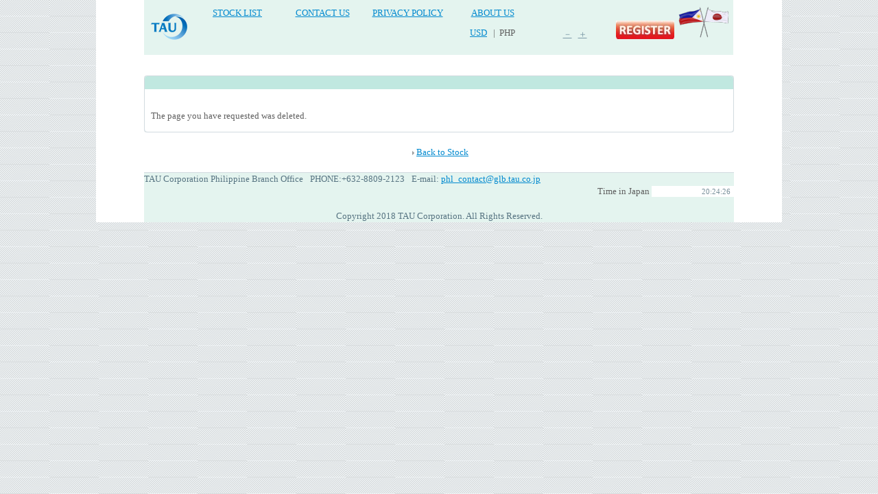

--- FILE ---
content_type: text/html;charset=UTF-8
request_url: https://ph.tau-trade.com/vehicleserror?curr=PHP&lang=ENG
body_size: 10680
content:

<!DOCTYPE HTML PUBLIC "-//W3C//DTD HTML 4.01 Transitional//EN" "http://www.w3.org/TR/html4/loose.dtd">
<html lang="ja"><head><script src="/static/111213/js/perf/stub.js" type="text/javascript"></script><script src="/jslibrary/1752551382258/ui-sfdc-javascript-impl/SfdcCore.js" type="text/javascript"></script><script src="/jslibrary/1746634855258/sfdc/IframeThirdPartyContextLogging.js" type="text/javascript"></script><script src="/resource/1531801837000/CarStyle/style/js/jsbasic.js" type="text/javascript"></script><script src="/static/111213/js/picklist4.js" type="text/javascript"></script><script src="/jslibrary/1686615502258/sfdc/VFState.js" type="text/javascript"></script><link class="user" href="/resource/1531801837000/CarStyle/style/css/basic_design.css" rel="stylesheet" type="text/css" /><script src="/jslibrary/1647410351258/sfdc/NetworkTracking.js" type="text/javascript"></script><script>try{ NetworkTracking.init('/_ui/networks/tracking/NetworkTrackingServlet', 'network', '06610000000m22W'); }catch(x){}</script><script>(function(UITheme) {
    UITheme.getUITheme = function() { 
        return UserContext.uiTheme;
    };
}(window.UITheme = window.UITheme || {}));</script></head><body>
<html>
<head>
<meta HTTP-EQUIV="PRAGMA" CONTENT="NO-CACHE" />
<meta HTTP-EQUIV="Expires" content="Mon, 01 Jan 1990 12:00:00 GMT" />

    <meta content="text/html; charset=utf-8" http-equiv="Content-Type" />
    <title>TAU Philippines</title>
    <meta content="all" name="robots" />
    <meta content="text/javascript" http-equiv="Content-Script-Type" />
    <meta content="text/css" http-equiv="Content-Style-Type" />
    <meta content="no" http-equiv="Imagetoolbar" />

<script>(function(w,d,s,l,i){w[l]=w[l]||[];w[l].push({'gtm.start':
new Date().getTime(),event:'gtm.js'});var f=d.getElementsByTagName(s)[0],
j=d.createElement(s),dl=l!='dataLayer'?'&l='+l:'';j.async=true;j.src=
'https://www.googletagmanager.com/gtm.js?id='+i+dl;f.parentNode.insertBefore(j,f);
})(window,document,'script','dataLayer','GTM-5T82NV');</script>
    
    
    <script async="async" src="https://www.googletagmanager.com/gtag/js?id=AW-798282059"></script>
    <script>
      window.dataLayer = window.dataLayer || [];
      function gtag(){dataLayer.push(arguments);}
      gtag('js', new Date());
    
      gtag('config', 'AW-798282059');
    </script>
</head>
<body onload="clock(1);">

<noscript><iframe height="0" src="https://www.googletagmanager.com/ns.html?id=GTM-5T82NV" style="display:none;visibility:hidden" width="0"></iframe></noscript>
<form id="j_id0:j_id5" name="j_id0:j_id5" method="post" action="/vehicleserror" enctype="application/x-www-form-urlencoded">
<input type="hidden" name="j_id0:j_id5" value="j_id0:j_id5" />
<span id="j_id0:j_id5:j_id6">
<style>
    body {
        background-image: url('/resource/1430442329000/BackgroundImage');
    }
</style>
<script>
// ---↓↓↓オファー画面でデバッグログを出力するための仮ロジック↓↓↓---
var cookiedate = new Date();
cookiedate.setTime(0);
document.cookie = "debug_logs=;expires=" + cookiedate.toGMTString();
document.cookie = "domain=;expires=" + cookiedate.toGMTString();
// ---↑↑↑オファー画面でデバッグログを出力するための仮ロジック↑↑↑---

var currentSize = 0;

function fontLarge() {

    currentSize += 1;

    fontChange();
}
function fontSmall() {

    currentSize -= 1;

    fontChange();
}

function fontChange() {
    if (!document.getElementById) {
        return;
    }
    if (currentSize > 5) {
        currentSize -= 1;
    } else if (currentSize < - 5) {
        currentSize += 1;
    }

    var tags = document.getElementsByTagName("*");
    for (var i = 0; i < tags.length; i++) {
        var className = tags[i].className;
        if (className.search(/(.*)(font\d{1,})(.*)/) != -1) {
            var size = Number(RegExp.$2.replace("font", ""));
            size += currentSize;
            tags[i].style.fontSize = "" + size + "px";
        }
    }

}
function fontChangeLoad() {
    fontChange();
}
function setFontSizeToSame() {
    if (!document.getElementById) {
        return;
    }
    var tags = document.getElementsByTagName("*");
    for (var i = 0; i < tags.length; i++) {
        var className = tags[i].className;
        if (className.search(/(.*)(font\d{1,})(.*)/) != -1) {
            var size = Number(RegExp.$2.replace("font", ""));
            size += currentSize;
            tags[i].style.fontSize = "" + size + "px";
        }
    }
}
</script>
    <div id="all">
        <div id="wrap">
            <div id="header">
                <div id="head">
                    <div id="header_left">
                        <h1>
                                <img alt="TAU" src="/resource/1525738439000/CompanyLogo" />
                        </h1>
                    </div>

                    <div id="header_right">
            <div id="h_navi">
            <TABLE style="padding: 5px 0 0 0;float:left; ">
            <TR>
            <TD align="center" width="120px"><a href="/VehiclesTop?lang=ENG&curr=PHP">STOCK LIST</a>
            </TD>
            <TD align="center" width="120px"><span id="j_id0:j_id5:j_id6:j_id7:j_id15"><a href="https://go.tau-trade.com/ph/#contact" style="" target="_blank">CONTACT US</a></span>
            </TD>
            <TD align="center" width="120px"><span id="j_id0:j_id5:j_id6:j_id7:j_id20"><a href="/resource/1538125269000/WebsitePrivacyPolicy" style="" target="_blank">PRIVACY POLICY</a></span>
            </TD>
            <TD align="center" width="120px"><span id="j_id0:j_id5:j_id6:j_id7:j_id25"><a href="https://go.tau-trade.com/ph/" style="" target="_blank">ABOUT US</a></span>
            </TD>
            <TD align="center" width="112px">
                
            </TD>
            <TD align="center" ROWSPAN="2">
                            
                            <span><a href="/VehiclesRegistration?lang=ENG&curr=PHP&id=">
                                    <img src="/resource/1525738416000/REGISTER_LOGO" /></a>
                            </span>
                                                        
                            <img alt="Flag" src="/resource/1525744671000/Flag" />

            </TD>
            </TR>
            <TR>
            <TD></TD>
            <TD COLSPAN="2">
                           
                            <span>
                            </span>
             </TD>
            <TD align="center">
                            <span class="selection">
<script type="text/javascript" language="Javascript">function dpf(f) {var adp = f.adp;if (adp != null) {for (var i = 0;i < adp.length;i++) {adp[i].parentNode.removeChild(adp[i]);}}};function apf(f, pvp) {var adp = new Array();f.adp = adp;var ps = pvp.split(',');for (var i = 0,ii = 0;i < ps.length;i++,ii++) {var p = document.createElement("input");p.type = "hidden";p.name = ps[i];p.value = ps[i + 1];f.appendChild(p);adp[ii] = p;i += 1;}};function jsfcljs(f, pvp, t) {apf(f, pvp);var ft = f.target;if (t) {f.target = t;}f.submit();f.target = ft;dpf(f);};</script>
<a href="#" onclick="if(typeof jsfcljs == 'function'){jsfcljs(document.getElementById('j_id0:j_id5'),'j_id0:j_id5:j_id6:j_id7:j_id41,j_id0:j_id5:j_id6:j_id7:j_id41','');}return false">USD</a>
                                &nbsp;&nbsp;|&nbsp;&nbsp;PHP
                            </span>
            </TD>
            <TD>
                            <div class="h_navi"><a href="javascript:void(0);" onclick="fontSmall()">&#65293;</a>&nbsp;&nbsp;&nbsp;<a href="javascript:void(0);" onclick="fontLarge()">&#65291;</a></div>
            </TD>
            </TR>
            </TABLE>
            </div>

                            
                                
                                
                                
                                
                                
                                
                                
                                
                                
                                 
                                
                                
                                 
                        

                    </div>
                </div>
            </div>
        </div>
    </div></span>
        <div id="all">
            <div id="wrap">
                <div id="submain">
                    <div id="agree_box">
                        <div class="agree_top">
                            <h2></h2>
                        </div>
                        <div class="subbox_main">
                            <p><span id="j_id0:j_id5:j_id48"><span style="" class="font13">The page you have requested was deleted.</span></span>
                            </p>
                        </div>
                        <p class="search_bottom"><img height="5" src="/resource/1531801837000/CarStyle/style/img/subbox_bottom.jpg" width="860" /></p>
                    </div>
                    <p class="boatback"><a href="/VehiclesTop?lang=ENG&curr=PHP"><span id="j_id0:j_id5:j_id53"><span style="">Back to Stock</span></span></a>
                    </p>
                    <p class="topback">
                    </p>
                </div>
            </div><span id="j_id0:j_id5:j_id59">
    <div id="footer">
        <div id="foot">
            <div id="f_end">
                <div class="f_left">
                    <ul>
                        <li style=""><span id="j_id0:j_id5:j_id59:j_id60:j_id62"><span style="">TAU Corporation</span></span>&nbsp;<span id="j_id0:j_id5:j_id59:j_id60:j_id66"><span style="">Philippine Branch Office</span></span></li>
                        <li><span id="j_id0:j_id5:j_id59:j_id60:j_id70"><span style="">PHONE:</span></span>+632-8809-2123</li>
                        <li><span id="j_id0:j_id5:j_id59:j_id60:j_id75"><span style="">E-mail:</span></span>&nbsp;<span id="j_id0:j_id5:j_id59:j_id60:j_id79"><a href="mailto:phl_contact@glb.tau.co.jp" style="">phl_contact@glb.tau.co.jp</a></span></li>
                    </ul>
                </div>
                <div class="f_right" style="width:300px;"><span id="j_id0:j_id5:j_id59:j_id60:j_id88"><span style="">Time in Japan</span></span>
                    <input class="local_time" id="timer" maxlength="10" name="timer" size="10" type="text" />
                </div>
                <div id="f_copy"><br />Copyright  2018 TAU Corporation. All Rights Reserved.</div>
            </div>
        </div>
    </div></span>
        </div><div id="j_id0:j_id5:j_id100"></div>
</form><span id="ajax-view-state-page-container" style="display: none"><span id="ajax-view-state" style="display: none"><input type="hidden"  id="com.salesforce.visualforce.ViewState" name="com.salesforce.visualforce.ViewState" value="i:AAAAWXsidCI6IjAwRDEwMDAwMDAwYlRMTCIsInYiOiIwMkc1RjAwMDAwMFR3SDUiLCJhIjoidmZlbmNyeXB0aW9ua2V5IiwidSI6IjAwNTEwMDAwMDA0SVRFaCJ9StnTlr6jTIsOX2AqDpc4lHJcJb+qoTBuzqSFfwAAAZv6DDHHy8888JXCWjUcMBJNQxkm4G6Y/TQ0/F79x5H+ERwnPJcPuQv+6alZqWSyNcqTs5fQd4zBf11eV3SGPooJKUAs8yo6aWhdSDzc0CuxXd6o+SaGovdzQQeUp0tHyMoat3Mt4QqmnsdT5URs848YWnGnBJH9bCCtrWcqeUGKq/WYKrnC9iidVMP/bl6vKQq871OnjswPjo9EKFA7q/t1/0Fze1VydtS9U38d4bor18FFFh0D0nmQVpGXmL3nYxM5fEdpxxI7gj1KIGoa1at6kQyInwjd7Oz7VLkRmtv0I9s578p9HB1tmFTFST0DXGXRaGypkLP8nnQOKBDSvbAqp5ufgAKKHHWEerFH7ZepRU6MoMkkGIGIT9r8vxIkAmkfKQVLlhDUaOT+moROFzZQ4hL/dkUVmlNvUHAuw5GthaJiXOSCi6No95DU11g2WGLm3aJizoh/FP88WqI2lcobe1wMQSk0ETGCVdW8lRaGzZnk4gIvWfXLoa2OVk3Pf+wi2O9/IX29umIRQtHiQtw4Q11PWxDgoTd9uBcQDeeeyveL7JJyhgWGT++BBAULae7uJVJjTytcqpRElhCx/OOh1KJRaPt0kXJPVIegKg1Bj+fsQ8QaZHXyfIdwc62N/udg8AKjKXsnz6s6rimY7Fk8RvP1rpZ0hpswRcoKYYwBAxdNjrWrrqIPMzInJMUgLBmvzlkBxwMz9eXyyuEVG+NhoG67K8f0TXXFB7kZlk9TMlV1Ctqf/gE7MK8xSIvY1iMt3JWC5OPoNxgFpOSgzgAUhcrheuV/N93fICA5myWG0OdginLnLEWFklJEb2mk/7AkfmUlpHWIQnuKuZIez/kmlcHZkqYleOu2Wujy0JyRT5mjkRu5mlCoXbOFMGoD++DzQG62uaKxT6nwpxrCLiMs/koY8uw/477lXpsMNYqhNyPkwTmzT/ESS29BL9k98/ly+WEO1c5Zldsbtma0/QXWvqKyi0SwI99HW19cCOgQ7Vz4EwRNm2ZOB+APYZL5RA8nMQ+67E+IaAEtq+CLrcaH7E8OJbvTqGWDuK/fkgnmFW3TUPoRhsPYh/O/WdMOwKlxAOGQ5KYOIgNO9RIbwfX2RvyJ4YHaNZVrYO4bg3HgnJvckEkDwGpdAAxzk3YJemNU7mKWBXwQqmJyHPojbemioE8dpizXnCGUo2+PIG5Ziq+gLRYpBqfWazWR7lZ4coeSleTwlKOb50m0Dyw0XyATZ0nn1PckO/UrYjulgBA840CSu0HGMEIZSdvudZvBp4/YkBaX9rKTeqxn54sPfonk2lGpVaqMaUmDNThFwgxJVkxyKfT2duAS5CybMJfaG2LvHRdoNQs5Xvht5qMKnF4jJ5GlYlwG2AdTp0SBzL+0NBsTRfCzQhosiVoYiJ0BGtkksuiN1bPdZAmMuVc+liNbLs+hyPAH2y0b6iVWOvvWJUbEb91rPJHPB4OKoI9ym/3SqkEVQajOzZIXElLZgvIZLa1DkzYy4UCnsVtgzkZbpWRxK+0yDyHm2x2gcUgZ2oa+dX3x5pCEtuS+3EE4EiyS5AL9MH1ljL15Mrn3C3nefSf6kI6Jl8Xwhfk6//CigJI9SsmiI+aCib4uxbhoSPP35gIT5+t+HWLPc5x1dnb6MlleEGPYPAS7bxPxP3f/B81bMkfodnHqBkQ7ycvczOhRWe34Ukc+TwtBQ+TiTF3YnRAYHkJCeUyMld6f7tBTlBPSmrOLiMa6DVS3t9tFuz+KNPZtVRJpDXdojC9i/wFTMq3v0UhP1BGh80/gtrylYSRysQmg6FrUy5bnty7abGrGMkb5ICBmZqjhFYjXjlq4M2/d5DP1iX2luL8eCxAhCnUjWSVoGaOXRdf19JgGnLtrR0kfZ+9PMUXZD6yFgJaea0UL62+x0C3vk1QMmmAGkFNWKwg60ZZ79KY97u7beiS7ErAK8WSNAs8andxhOHw+XIKAAxfe2YFJBnRhkivim7N2EaFMiuvE1X4rI4xUxk/MdBhihAgelrp45fzEhzNyAfck0m3D3V92/0LDn1mZVFVgHDkT5oqRvSUlWs6rkmZ1mxDtmZT6m+bASDaTPiH1UfjyV1OiHMcF2z2NfEe5HbbqGvv+xoAraeJZGsb/hEz4i0BN9hPhLmYJ40evMekTXDxesQelL1cuzZFZtsG0g5w7ayIKvx9IhJCb9RNwy5gDNVMCoYiFMMC9s4LKyOWtpyvEwfNWMuX3EKR+2kMAgs/k1sAg5nZE1FqhGLp8tNbaVkLurO30uGNo4vphiOEyQUeC6aZFp+yV6Ml5mzVzE7YF2b1xjENlgtHwi6KTFX/uyAG/vvCiG7hkb/I1esUAp/+egrmG+pAOvC85OvelVTCzMu2y/7Fyl+VAyErieLrqHQeljNqdSRwn375YpkV3Fbd7Z424p2u3lK/HYTLqts3h3NH9tJim7Es/dNcpCAX5Sb8J4LO8u+aF3kuVipLhCT/4VswZt1YBc2r+pYW4mJ9aOZLAz+XE61vL607QoFJsvdF4KfmuJs+xAvlWYY7ue4mZsjjIXlF7mAw9ax38aNuMn3pvyZtbIbeSUCyToYXYT1VvKCxLUznv2LqnnNhxgmmEmGwJzklpAbO2WyAex7AxB/A5cyZK9mnJhkC5SRQbCzeMDNTlIs/VRZiz0A6UYwLmEJaWp0dTLT1WuIPXk4bzIGTKZqNU28Zl6emY6UaULMyH9+FhETVJAmC3WRzCREfPDJLjfAeygwZOO65k8Atxmr7mu9ILZToMH1zA1YOfdJGWIbTiciXMtSlnUdNm+Dt+03o/rTRKb5vqv1u+7U2qjYtwgfqUE6sd7c1GW7G+R0sRut0bQKmaehIaENQqrImSt0B1kLHh7C/8Q06UMKa5DaWdQyBisSFOZ0DuHbsDZhT57Wp1dtoMi/a2PP19OllC6hth+F9mrEb9acigiyJcJ5LrRWNPUqmYjwz7RIJmJvltAvWfqCEEGJZwoireEfN+fLi+fUMPJOdmr0ElcALoaBqUFIed+4tumhlClK0mj9qKKLx73NXIoLgQJfLgEHcWvpRmR4KZ+w9B5oETH/FvFaJMqNmQyM3LNmsH9DtJk1e/awqWl4gNjwkmX6aYYy/[base64]/wKJi/w0ER2HjzyzOnDHsgy0WfaNL9/ezYsmHrvLtKnTmYkGFCRLnzBaZGgWVWx2wIGEhW3jDq0xq7lfVmadYXY6VCwsijR7hl1uqLbOLdY4Td6cPM5CPr09+k+fUUQH9idTYcdBkIy4YGVPzpWndzEu7LOym2j2ORovobrq4mK+od3dNK4+nsIqM++rvhA/BxExp6gAVrQ0No+q/53Jg3hHC6YwC8/BnhJzy64K4Fc7xPCUGEu+yZejQ7Zt4PoMafJHGkPVu6z1DbZfV0tM5Pvz1pcVwI/PFN6UAVjvdVR/iqI0ntHYJRilE1nIK+B1lB2xE4rGRXZMRP95Y5wDuE+MrMBXrgyNfy8b//LamEP8lb2jNvUmUh9wmMC06tz98M2KW503rXqtbVs6Wi+K83xBcHxO2FGKyZUaj+cIV8mGyoIFRln+XwLX1dYt1x4l/9mwhdVSFGCaWv/FTRdk3TiPuYnDbzPe7zZQ0svFPu7AlWyDQYJz9kEDYDvvLlukCFWh1sJ0hZb1VsSQX8jYtzQDufVX6hOBlqxR6IKTSpecWUhyHuIbMAN79IoTRH9JRvZJm3CgU6MnuDGzME8OnWOzZ3YmFUxgRdBNJts5F75c1FIBR3bxqSf+/Fmp2xCXTm+xo/JOLHmL7WSetmQ0tY4ghzKgGQFnYGFPuF37kiFRuOuE4LEzQ836ETtfUded3wt/ja6oEgS3y6R9mqz0AI+4fw/UvQRexOqVGkAMPk2CcmEy+/vBKFACMGd/kvc5WT9UlHMUUMH0jZoejBo6hHmZEfc0Bg1TBOh/NGMq2y2CMG/Z70iPDUmK/RAjGqYSIVWYXiHFceKh5ocPd54lwnu7jI5iGkRV51OrXpaDJTgMYu8SPNTN/sLNzLXGrwI2JsJKHLdAOB3fBXB6mZBa6+eAJeWr9BNmdLMkAzoMu4PKM77/0FmSSMtJRuvjcIM0TczfgGxlbgnVa66ZVxjS4NAgJtb1pUq8JywGi3gaPdFnWlSUXqWaaIKVdw2bcn7cuoaIwRo7x3tVbUel2KECgfHWv/lu+K9d1GHXieeIGcX2bBLzA7843BVX8KwEPaV6JwxXjoFFFY5JJ3iBtONO/fuXBZJA7OJQPsQpjvnHgxPECFyEgyiCDkORdZycIb8cieR/9YMeTdF6LpGz/AT2crC5AK1zMjB8b7JSjZQpSnragoawdaxnP7+ndoviBgXdeKJ+bOt7U5y7UzNLVRcq4H4SSN3ly/fM+YPjdbhN69CfAF3WNYxbbMA5GuOH3JfUg2F0tqnt4HcnJ75+z3TWc5HWrjMl7ArdI9CBePkJ+J+mS/nko5JjJeE2GLEY5sXTg/UDMDF0Axj7Tm/bXnz3sEofaBkcZ/oKfJcbbqqyKPZE9kkzvrR1qAtYsSkwOTt4e78pd1WA0GEFeoN7akvxyz0GogY+XiLi5xmedPEEZeUZl4ijk+jbEIUL7bVREP3aL0VXZAc2YiizBMrmSddjGcKOEE3ppJwCwnecQFNe0mJL9X/AvZLJxp2C2b+H77Ys7alcmNtND3EuMqkAsD7FZZncrKbrOyaTgBB2/dkf9jTe0JAHlTVpeLi/LrUcxGdug3+HI6T3ZXuYE6SAnJI+rLNmgVTzYJVA9kYh8tr+20hoCt1mGQFVkZWdb93KDUpNuV7DQr+gtwX5GdLBGH6dz06II7Py+foniU4DSi/[base64]/htWEpMnT4PVIR3zl1zZywkPjCPg007fj7wDNM1K9wY0zMcd9MaY3J3s305Bg97DLAlGoY3DodZKziCwZIOB2gQGP/+yXudxu4I3+i18Cdu67cRakWVtLsbPRpExLLOr/1zZSMJ/yf04xrYfemk8u8N21fyOVHIUfOwHgdsDgV/RCvq6S7aRDFV4Z8K7SLJs198RDnw6ZnkoDxyMViylUrFuHmw8qK3krnBqwO43K/GxFA/ZRJ04fLtynMFhHIyfgEfHCqNXJDDmCWp6hNVUh/8dNg8oqraR0i955Sw05/5NqVixfy7EoCJeqMdT2poxyY0cSe2pHdXXfo8/0/dETHfzRwvUJCqs8kRj4MlxU/9SGy0YHwLF4ltRNE4sLG2dK1IJuD5lYWISflkO7Xm44K9iebUydE4CrUgGh/[base64]/fN/a3+XNKsqHIbxwI9cLstM70+6cLaMdgzWCn8ILQkuxr0mmVm+2SC+bG8CXscDXfbCqGWE4VTwcMN73HeUX/R67w/OloBnY/xZYWv3qawUeyonfj6SXSJWX++eooePNJ0bBvPdOVpqZqJisPQrsD4MpkzMEmhqLM2YFSf/ggA/zBVl7LgUBtO+lKrVWZA0ygPDAIUZD0//59hKfVc+NqlwzV96e4fKRfiag2RThINjnadVEhW1bNtV9SX4Tvz+aykH+RjaqDwwNzv2GLGkoSeLOpAmTochSnXxIF/2ZuMJHpT12SYWB7RA818BM+WVFFhDKEm4cOoSbQilFpd14lyLgq6Qj9cBRu6ZANGbTh0fBSm7S4lu7xrisBUfn3bdj7ZZxBGvuOaxI3FHxfQqo2rXxwfBGAGtS9sGJ/8bP71GJbTBesS+AsrOjYNfVayeM+J/zq/eSK2cmaz/I+b8Ir0zSw9ZOc4aKfRnX6YAWOIwOxTrkJdvxIvoFR2lH/xVRm4vamyvgelgV9pGgBtXeUPmgJe11cdjbMTmzdPrjPsk5pWY3/IWuy/0jIOwVCbQEaYo5VbVAcxGqDsb59AiAC6GoMa0L89SoFE/pmmte2jh45Bf9moaJMoKwT+zvRQMfRksiMxaX0HENL1bTx9VcfH6WTbHTn+gqfn6wP5FVytbUsgF1feiFyF4CxZ2FH3/U5ZD/Lzet0qn6E9CuPLBaZNgmr7y/xk+vZuLhSUgiztqhe891rd7qUiIxd1LT+rxrQARONNpZ/DW+xhpqbAGb8P/VKCyMu6uK8U8ZOGZPj5/mjQZXKV1CqDIhNdogHR0xIWYLJjQ7RrfuP0Il4sWApbSZbrW/db7aP590HrXmjafPMBi4CLCyykQ12+TGIkLDIVTFjYEedO9K1vWXIRWlJ5Pen5VtUfVKwrCpWsPgmner7fcs3Q3gZ8fMFbgQqURfRdA3gaNz8O01WRP6J6HCSynU2fZhBx9TrEPZYp8dhFg0mrTe7J+Yqm4PSkZxQCwp3HQjebV+O13ZibEFXn/2JRUQ3H4eE2KbY5q6h6Zy37ScBhX020Sg2+iU0z3kz1aTYiP16cgAnLL23s/uat6n/jKGShAH4KPKKyqAKteBg6kB5OaR16NiAGOh4Jwlln/KGV3DOYVML2TGwwXyYjLajCNNzOtHOsmEpaV6zxpjfC3h8p0Kq7L25bMQpngY5sNFlj9VIsOa/h+jhrhQwvqtQ4R1KB6hyZiWUca5DZFoeobrIp4vwskkFl7ICBSc2m5hRyA9eUo8DVwobxHqgKtepFrXJNPQ3am4E9vc2Ecuq8YKIGGPxmg2JV+6t/LmUdk2pJ05HMCySdf4Pd7RMR7jaX3GDJmFMMsc45Ncrf7MzdDyslG6k3qpqXc3j4QY1eF647pHLoAeVVEXe+oh4K/[base64]/fOdYD0pj1BfXPIxzBnd7DwT185eh9M786PNe2XOkL3xclRht2dx2a+k1BouTIJngoAyudSQqK+gmASxTfrvKT8qxnB7ogo6vmfMFsmRB1uBPcuERqWWVNyQn5OlP2sujvk1k3fMn3dC/q53fJwlStQuD7KvCUe0V7rO/BvInoBHTjuCE50O9I/Cc6H+3oYRYCphkRWXQ/KLWBnKM9NFwrZdh8VXKDrvkQCFH7mWpwo7GUmZEkaFtBCQRo8nm6+w3FgyFKm2Dh0S5zUiFjc3n6blVAdsSRv8L0dYbVQ7MsTnRFvtNM6laGkZA7RXg5eTaYbm7H8PKA2Sd6W8xO78JKVWijZd0RwjTK1/EcYAMepHXlqDNW+Gi4RXiV2fpHxJz8v48ZEZO/Kbz7lzJBkhihzz4Yrf7Tu6UCTPxfpRk8uHXqcs28hCSsnjPjBRlZrQ==" /><input type="hidden"  id="com.salesforce.visualforce.ViewStateVersion" name="com.salesforce.visualforce.ViewStateVersion" value="202601231951180000" /><input type="hidden"  id="com.salesforce.visualforce.ViewStateMAC" name="com.salesforce.visualforce.ViewStateMAC" value="[base64]" /></span></span><span id="j_id0:j_id93"><span id="j_id0:j_id93:j_id94:j_id95">
    <script type="text/javascript">
        var gaJsHost = (("https:" == document.location.protocol) ? "https://ssl." : "http://www.");
         document.write(unescape("%3Cscript src='" + gaJsHost + "google-analytics.com/ga.js' type='text/javascript'%3E%3C/script%3E"));
    </script>
    <script>
    try {
          var pageTracker = _gat._getTracker("UA-10520371-15");

          pageTracker._setAllowLinker(true); 
 pageTracker._setAllowHash(false);
        pageTracker._trackPageview();
     }
     catch(err) {
     }
    </script></span></span>
</body>
</html><script type="text/javascript">Sfdc.onReady(function(){
	SfdcApp && SfdcApp.Visualforce && SfdcApp.Visualforce.VSManager && SfdcApp.Visualforce.VSManager.vfPrepareForms(["j_id0:j_id5"]);

});</script></body></html>

--- FILE ---
content_type: text/css
request_url: https://ph.tau-trade.com/resource/1531801837000/CarStyle/style/css/basic_design.css
body_size: 5427
content:
@charset "utf-8";


/* -------全体マージン指定--------- */
.m_0    {margin:0px;}
.m_5    {margin:5px;}
.m_10   {margin:10px;}
.m_15   {margin:15px;}
.m_20   {margin:20px;}
.m_25   {margin:25px;}
.m_30   {margin:30px;}
.m_35   {margin:35px;}
.m_40   {margin:40px;}
.m_45   {margin:45px;}
.m_50   {margin:50px;}

/* -------上マージン指定--------- */
.m_top_-1   {margin-top:-1px;}
.m_top_5    {margin-top:5px;}
.m_top_10   {margin-top:10px;}
.m_top_15   {margin-top:15px;}
.m_top_20   {margin-top:20px;}
.m_top_25   {margin-top:25px;}
.m_top_30   {margin-top:30px;}
.m_top_35   {margin-top:35px;}
.m_top_40   {margin-top:40px;}
.m_top_45   {margin-top:45px;}
.m_top_50   {margin-top:50px;}
.m_top_60   {margin-top:60px;}
/* -------右マージン指定--------- */
.m_right_5  {margin-right:5px;}
.m_right_10 {margin-right:10px;}
.m_right_15 {margin-right:15px;}
.m_right_20 {margin-right:20px;}
.m_right_25 {margin-right:25px;}
.m_right_30 {margin-right:30px;}
.m_right_35 {margin-right:35px;}
.m_right_40 {margin-right:40px;}
.m_right_45 {margin-right:45px;}
.m_right_50 {margin-right:50px;}

/* -------下マージン指定--------- */
.m_bottom_5     {margin-bottom:5px;}
.m_bottom_10    {margin-bottom:10px;}
.m_bottom_15    {margin-bottom:15px;}
.m_bottom_20    {margin-bottom:20px;}
.m_bottom_25    {margin-bottom:25px;}
.m_bottom_30    {margin-bottom:30px;}
.m_bottom_35    {margin-bottom:35px;}
.m_bottom_40    {margin-bottom:40px;}
.m_bottom_45    {margin-bottom:45px;}
.m_bottom_50    {margin-bottom:50px;}

/* -------左マージン指定--------- */
.m_left_-1  {margin-left:-1px;}
.m_left_1   {margin-left:1px;}
.m_left_5   {margin-left:5px;}
.m_left_10  {margin-left:10px;}
.m_left_15  {margin-left:15px;}
.m_left_20  {margin-left:20px;}
.m_left_25  {margin-left:25px;}
.m_left_30  {margin-left:30px;}
.m_left_35  {margin-left:35px;}
.m_left_40  {margin-left:40px;}
.m_left_45  {margin-left:45px;}
.m_left_50  {margin-left:50px;}

/* -------------------------------- */


/* -------全体パディング指定-------- */
.p_0    {padding:0px;}

.p_5    {padding:5px;}
.p_10   {padding:10px;}
.p_15   {padding:15px;}
.p_20   {padding:20px;}
.p_25   {padding:25px;}
.p_30   {padding:30px;}
.p_35   {padding:35px;}
.p_40   {padding:40px;}
.p_45   {padding:45px;}
.p_50   {padding:50px;}

/* -------上パディング指定--------- */
.p_top_2    {padding-top:2px;}
.p_top_5    {padding-top:5px;}
.p_top_10   {padding-top:10px;}
.p_top_15   {padding-top:15px;}
.p_top_20   {padding-top:20px;}
.p_top_25   {padding-top:25px;}
.p_top_30   {padding-top:30px;}
.p_top_35   {padding-top:35px;}
.p_top_40   {padding-top:40px;}
.p_top_45   {padding-top:45px;}
.p_top_50   {padding-top:50px;}

/* -------右パディング指定--------- */
.p_right_5  {padding-right:5px;}
.p_right_10 {padding-right:10px;}
.p_right_15 {padding-right:15px;}
.p_right_20 {padding-right:20px;}
.p_right_25 {padding-right:25px;}
.p_right_30 {padding-right:30px;}
.p_right_35 {padding-right:35px;}
.p_right_40 {padding-right:40px;}
.p_right_45 {padding-right:45px;}
.p_right_50 {padding-right:50px;}

/* -------下パディング指定--------- */
.p_bottom_5     {padding-bottom:5px;}
.p_bottom_10    {padding-bottom:10px;}
.p_bottom_15    {padding-bottom:15px;}
.p_bottom_20    {padding-bottom:20px;}
.p_bottom_25    {padding-bottom:25px;}
.p_bottom_30    {padding-bottom:30px;}
.p_bottom_35    {padding-bottom:35px;}
.p_bottom_40    {padding-bottom:40px;}
.p_bottom_45    {padding-bottom:45px;}
.p_bottom_50    {padding-bottom:50px;}

/* -------左パディング指定--------- */
.p_left_5   {padding-left:5px;}
.p_left_10  {padding-left:10px;}
.p_left_15  {padding-left:15px;}
.p_left_20  {padding-left:20px;}
.p_left_25  {padding-left:25px;}
.p_left_30  {padding-left:30px;}
.p_left_35  {padding-left:35px;}
.p_left_40  {padding-left:40px;}
.p_left_45  {padding-left:45px;}
.p_left_50  {padding-left:50px;}


/*** contents_box ***/
.pix_box_left       {float: left;font:90% "ＭＳ Ｐゴシック", Osaka, "ヒラギノ角ゴ Pro W3"; margin-right:10px;}
.pix_box_right      {float: right;font:90% "ＭＳ Ｐゴシック", Osaka, "ヒラギノ角ゴ Pro W3";margin-left:10px;}

.pix_box_bg     {background:url(../img/pix_box_bg.jpg) repeat-y;}

.height_line    {
        background:url(../img/line_h_01.jpg) repeat-y;
}


.pix_box150_bg      {background:url(../img/pix_box150_bg.jpg) repeat-y;}
.pix_box160_bg      {background:url(../img/pix_box160_bg.jpg) repeat-y;}
.pix_box190_bg      {background:url(../img/pix_box190_bg.jpg) repeat-y;}
.pix_box200_bg      {background:url(../img/pix_box200_bg.jpg) repeat-y;}
.pix_box240_bg      {background:url(../img/pix_box240_bg.jpg) repeat-y;}
.pix_box620_bg      {background:url(../img/pix_box620_bg.jpg) repeat-y;}

.pix_boxmessage_bg      {background:url(../img/message_box_bg.jpg) repeat-y;}


.pix_box_foot a:link        {color:#FFFFFF; text-decoration:underline;font:100% "ＭＳ Ｐゴシック", Osaka, "ヒラギノ角ゴ Pro W3";}
.pix_box_foot a:visited     {color:#FFFFFF; text-decoration:underline;font:100% "ＭＳ Ｐゴシック", Osaka, "ヒラギノ角ゴ Pro W3";}
.pix_box_foot a:hover       {color:#FFFFFF; text-decoration:underline;font:100% "ＭＳ Ｐゴシック", Osaka, "ヒラギノ角ゴ Pro W3";}
.pix_box_foot a:active  {color:#FFFFFF; text-decoration:underline;font:100% "ＭＳ Ｐゴシック", Osaka, "ヒラギノ角ゴ Pro W3";}


.staff_box      {
    border:solid 1px #11709F;
}
.staff_titlebox     {
    background:url(../img/staff_titlebg.jpg) no-repeat;
    color:#FFFFFF;
    text-align:left;
    height:25px;
    padding:2px 0 0 15px;
}

.yellowbox_bg       {background:url(../img/yellowbox_bg.jpg) ;}

.contact_bluebox        {background:#A5E2EF;border:solid 1px #999999;}
.contact_yellowbox      {background:url(../img/yellowbox_bg.jpg) ;border:solid 1px #999999;}
.sitemap_box        {border:solid 1px #A5E2EF;}


.interview_box      {background:#99CCCC;font:120% "ＭＳ Ｐゴシック", Osaka, "ヒラギノ角ゴ Pro W3";border-top:solid 1px #FFFFFF;}


.oneday_boxtitle        {border-bottom:solid 1px #1C77A4;}

.list_titlebox      {
    background:url(../img/list_titlebg.jpg) no-repeat;
    color:#FFFFFF;
    text-align:left;
    height:25px;
    padding:2px 0 0 15px;
}

.list_title2        {
    color:#0B6D9D;
    text-align:right;
    padding:2px 0 0 15px;
}


.list_greenbox      {
    border:solid 1px #BFE846;
}
.list_greenbox_top      {
    border-top:solid 1px #BFE846;
}
.list_greenbox_left {
    border-left:solid 1px #BFE846;
}
.list_greenbox_right        {
    border-right:solid 1px #BFE846;
}
.list_greenbox_bottom       {
    border-bottom:solid 1px #BFE846;
}

.list_greenboxtitle     {
    background:url(../img/list_bg.jpg);
    color:#52680D;
    text-align:left;
    padding:7px;
}

.q_box_title    {
    border:solid 1px #990000;
    font:140% "ＭＳ Ｐゴシック", Osaka, "ヒラギノ角ゴ Pro W3";
    color:#990000;
}
.q_box_title2   {
    border-top:solid 1px #990000;
    border-right:solid 1px #990000;
    border-bottom:solid 1px #990000;
    font:140% "ＭＳ Ｐゴシック", Osaka, "ヒラギノ角ゴ Pro W3";
    color:#990000;
    background:#FFFFFF;
}

.q_box_right    {
    border-right:solid 10px #990000;
}

.q_box  {
    background:url(../img/q_box_bg.jpg);
}

.q_box_subtitle1    {
    background:#F7EED2;
    border:solid 1px #F4EAD5;
    text-align:center;
    font:120% "ＭＳ Ｐゴシック", Osaka, "ヒラギノ角ゴ Pro W3";
    color:#333333;
    padding:2px;
}

.q_box_subtitle2{
    text-align:center;
    font:120% "ＭＳ Ｐゴシック", Osaka, "ヒラギノ角ゴ Pro W3";
    color:#990000;
    padding:2px;
}

.sc_box_title_big{
    font:160% "ＭＳ Ｐゴシック", Osaka, "ヒラギノ角ゴ Pro W3";
    color:#FFFFFF;
    background:#227BA6;
}

.sc_box_title_bg1{
    background:url(../img/h5_bg01.jpg) no-repeat;
    font:100% "ＭＳ Ｐゴシック", Osaka, "ヒラギノ角ゴ Pro W3";
    color:#FFFFFF;
    height:20px;
}

.sc_box_top {border-top:solid 3px #227BA6;}
.sc_box_bottom  {border-bottom:solid 3px #4C4C4C;}
.sc_box_bottom2 {border-bottom:solid 1px #227BA6;}

.sc_box_title_bg2{
    background:url(../img/h5_bg02.jpg) no-repeat;
    font:100% "ＭＳ Ｐゴシック", Osaka, "ヒラギノ角ゴ Pro W3";
    height:25px;
}

.sc_box_waku_bg{
    background:url(../../school_expenses/img/line_waku_bg.jpg) repeat-y;
}
.sc_box_list_bg{
    background:#CCCCCC;
    font:80% "ＭＳ Ｐゴシック", Osaka, "ヒラギノ角ゴ Pro W3";
    border-bottom:solid 1px #FFFFFF;
}
.sc_box_list_border{
    border-left:solid 1px #FFFFFF;
}


/*** cell area ***/
.cell_top   {
    border-top:solid 1px #FFFFFF;
    background:#FFCCCC;
}
.cell_bottom    {
    border-bottom:solid 1px #FFFFFF;
    background:#FFCCCC;
}
.cell_left  {
    border-left:solid 1px #FFFFFF;
    background:#FFCCCC;
}
.cell_right {
    border-right:solid 1px #FFFFFF;
    background:#FFCCCC;
}







/*** waku area ***/

.waku_A5E2EF    {border:solid 1px #A5E2EF;}
.waku_A5E2EF_top    {border-top:solid 1px #A5E2EF;}
.waku_A5E2EF_left   {border-left:solid 1px #A5E2EF;}
.waku_A5E2EF_right  {border-right:solid 1px #A5E2EF;}
.waku_A5E2EF_bottom {border-bottom:solid 1px #A5E2EF;}

.waku_1C8399    {border-bottom:solid 1px #1C8399;}

.waku_BFE846    {border:solid 1px #BFE846;}
.waku_BFE846_top    {border-top:solid 1px #BFE846;}
.waku_BFE846_left   {border-left:solid 1px #BFE846;}
.waku_BFE846_right  {border-right:solid 1px #BFE846;}
.waku_BFE846_bottom {border-bottom:solid 1px #BFE846;}

.waku_52680D    {border-bottom:solid 1px #52680D;}

.waku_DEA2FF    {border:solid 1px #DEA2FF;}
.waku_DEA2FF_top    {border-top:solid 1px #DEA2FF;}
.waku_DEA2FF_left   {border-left:solid 1px #DEA2FF;}
.waku_DEA2FF_right  {border-right:solid 1px #DEA2FF;}
.waku_DEA2FF_bottom {border-bottom:solid 1px #DEA2FF;}

.waku_540082    {border-bottom:solid 1px #540082;}

.waku_CCCCCC    {border:solid 1px #CCCCCC;}
.waku_CCCCCC_top    {border-top:solid 1px #CCCCCC;}
.waku_CCCCCC_left   {border-left:solid 1px #CCCCCC;}
.waku_CCCCCC_right  {border-right:solid 1px #CCCCCC;}
.waku_CCCCCC_bottom {border-bottom:solid 1px #CCCCCC;}

.waku_FF93B4    {border:solid 1px #FF93B4;background:#FFFFFF;}
.waku_FF93B4_top    {border-top:solid 1px #FF93B4;}
.waku_FF93B4_left   {border-left:solid 1px #FF93B4;}
.waku_FF93B4_right  {border-right:solid 1px #FF93B4;}
.waku_FF93B4_bottom {border-bottom:solid 1px #FF93B4;}

.waku_FF3366    {border-bottom:solid 1px #FF3366;}
.waku_9F0030    {border-bottom:solid 1px #9F0030;}

/*** bg area ***/

.bg_A5E2EF  {background:#A5E2EF;color:#1C8399;}
.bg_E2F5FA  {background:#E2F5FA;color:#1C8399;}


.bg_BFE846  {background:#BFE846;color:#52680D;}
.bg_E4F5AF  {background:#E4F5AF;color:#52680D;}

.bg_DEA2FF  {background:#DEA2FF;color:#540082;}
.bg_F3DDFF  {background:#F3DDFF;color:#540082;}

.bg_FF93B4  {background:#FF93B4;color:#9F0030;}
.bg_FFC1D3  {background:#FFC1D3;color:#9F0030;}


/*** school area ***/
.waku_227BA6_left   {border-left:solid 3px #227BA6;}

.waku_227BA6_2_left {border-left:solid 1px #227BA6;}



/*** toppage ***/


.fs_1C8399  {color:#1C8399;font:120% "ＭＳ Ｐゴシック", Osaka, "ヒラギノ角ゴ Pro W3";}
.f_1C8399   {color:#1C8399;}

.fs_52680D  {color:#52680D;font:120% "ＭＳ Ｐゴシック", Osaka, "ヒラギノ角ゴ Pro W3";}
.f_52680D   {color:#52680D;}

.fs_540082  {color:#540082;font:120% "ＭＳ Ｐゴシック", Osaka, "ヒラギノ角ゴ Pro W3";}
.f_540082   {color:#540082;}

.fs_9F0030  {color:#9F0030;font:120% "ＭＳ Ｐゴシック", Osaka, "ヒラギノ角ゴ Pro W3";}
.fs_FF3366  {color:#FF3366;font:120% "ＭＳ Ｐゴシック", Osaka, "ヒラギノ角ゴ Pro W3";}
.f_9F0030   {color:#9F0030;}

.f_FFFFFF   {color:#FFFFFF;}
.f_330000   {color:#330000;}
.f_FF3366   {color:#FF3366;}
.f_BD1B24   {color:#BD1B24;}

.fs_330000_01   {color:#330000;font:55px "ＭＳ Ｐゴシック", Osaka, "ヒラギノ角ゴ Pro W3";}
.fs_330000_02   {color:#330000;font:27px "ＭＳ Ｐゴシック", Osaka, "ヒラギノ角ゴ Pro W3";}

.fs_1C8399  {color:#1C8399;font:120% "ＭＳ Ｐゴシック", Osaka, "ヒラギノ角ゴ Pro W3";}

.fs_120 {font:120% "ＭＳ Ｐゴシック", Osaka, "ヒラギノ角ゴ Pro W3";}

.fs_FF6699  {color:#FF6699;font:140% "ＭＳ Ｐゴシック", Osaka, "ヒラギノ角ゴ Pro W3";}
.fs_006699  {color:#006699;font:120% "ＭＳ Ｐゴシック", Osaka, "ヒラギノ角ゴ Pro W3";}


.fs {font:90% "ＭＳ Ｐゴシック", Osaka, "ヒラギノ角ゴ Pro W3";}
.fs_big {font:120% "ＭＳ Ｐゴシック", Osaka, "ヒラギノ角ゴ Pro W3";}


/*** boat detail area ***/

#detail_box {
    background: url(../img/detailbox_bg.jpg) repeat-y;
}
.detailbox_top  {
    background: url(../img/detailbox_top.jpg) no-repeat;
    height:30px;
    margin-bottom:10px;
}
.detailbox_top h2   {
    background: url(../img/detailbox_top.jpg) no-repeat;
    margin:0;
    padding:3px 10px;
    color:#0089CF;
    font:20px "verdana, arial, helvetica";
}
.price_title    {
    padding:180px;
    color:#0089CF;
    font:14px "Times New Roman";
}
.price  {
    margin:0;
    padding:0 30px;
    color:#0089CF;
    font:bold italic 32px "Times New Roman";
}
.offer_button input {
    margin:10px 30px;
    padding: 0 10px;
    font:24px "Times New Roman";
}

.detailbox_top a:link       {color:#42B09A; text-decoration:underline;font:bold 11px "verdana, arial, helvetica";}
.detailbox_top a:visited    {color:#42B09A; text-decoration:underline;font:bold 11px "verdana, arial, helvetica";}
.detailbox_top a:hover      {color:#8BD3C5; text-decoration:underline;font:bold 11px "verdana, arial, helvetica";}
.detailbox_top a:active     {color:#8BD3C5; text-decoration:underline;font:bold 11px "verdana, arial, helvetica";}

.detailbox_main {
    text-align:left;
    padding:20px 10px 0 10px;
}

.detailbox_mainleft {
/*      width:295px;*/
        width:325px;
        float:left;
}
.detailbox_maincenter   {
/*      width:295px;*/
        width:325px;
        float:left;
}
.detailbox_mainright    {
/*      width:250px;*/
        width:190px;
        float:left;
}

.detailbox_mainleft li  {
/*      width:285px;*/
        width:315px;
        border-bottom:solid 1px #9DB3BD;
        margin:0;
        padding:0;
        clear:both;
}
.detailbox_maincenter li    {
/*      width:285px;*/
        width:315px;
        border-bottom:solid 1px #9DB3BD;
        margin:0;
        padding:0;
        clear:both;
}
.detailbox_mainright li {
        width:270px;
        border-bottom:solid 1px #9DB3BD;
        margin:0;
        padding:0;
        clear:both;
}

.detailbox_main dt  {
        margin:0;
        padding:0;
}
.detailbox_main dd  {
        margin:0;
        padding:0;
}
.detailbox_mainleft dl  {
        margin:5px 0 0 0;
        padding:0;
        clear:both;
}
.detailbox_maincenter dl    {
        margin:5px 0 0 0;
        padding:0;
        clear:both;
}

.detailbox_mainleft dt  {
/*      width:165px;*/
        width:180px;
        margin:0;
        padding:0;
        color:#42B09A;
        font:bold 13px "verdana, arial, helvetica";
        display:block;
        float:left;
}
.detailbox_mainleft dd  {
/*      width:120px;*/
        width:135px;
        margin:0;
        padding:0;
        display:block;
        float:left;
}
.detailbox_maincenter dt    {
/*      width:165px;*/
        width:180px;
        margin:0;
        padding:0;
        color:#42B09A;
        font:bold 13px "verdana, arial, helvetica";
        display:block;
        float:left;
}
.detailbox_maincenter dd    {
/*      width:120px;*/
        width:135px;
        margin:0;
        padding:0;
        display:block;
        float:left;
}

.equip_title    {
        border-bottom:solid 1px #9DB3BD;
        color:#42B09A;
        margin:5px 0 0 0;
        font:bold 13px "verdana, arial, helvetica";
}

.equip_box_all  {
/*      width:250px;*/
        width:190px;
}
.equip_box  {
        color:#FFFFFF;
        font:11px "verdana, arial, helvetica";
        background:#42B09A;
        margin:5px 5px 0 0;
        display:-moz-inline-box;
        display:inline-block;
        float:left;
        white-space:nowrap;
}

.equip_text {
        min-width:55px;
        max-width:260px;
        height:20px;
}
.equip_box img  {
        vertical-align:middle;
}

.detailbox_mainleft2    {
        margin:0;
/*      width:590px;*/
        width:650px;
        float:left;
}
.detailbox_maintext {
        width:370px;
        float:left;
}

.detailbox_mainprice    {
        width:470px;
        float:left;
}

/********* Detail boatpix Area *********/
#detail_boat_box    {
    background: #F1F3F5;
    padding:10px;
}
#detail_boat_inbox  {
    background: #FFFFFF;
    width:840px;
}
#detail_boat_inboxin    {
    padding: 10px 0 5px 10px;
}
#detail_boat_inboxin div    {
    margin: 0;
}
#detail_boat_inbox p    {
    margin: 0 5px 5px 0;
    padding:0;
    font:0;
    float:left;
}

.detail_boat_box_title {
    height: 60px;
}

.detail_boat_box_title_left {
    float: left;
}

.detail_boat_box_title_right {
    float: right;
    padding: 25px 42px;
    color:#FF0000;
    font:14px "verdana, arial, helvetica";
}



/*** agreement area ***/

#agree_box  {
    background: url(../img/subbox_bg.jpg) repeat-y;
}
.agree_top  {
    background: url(../img/subbox_top.jpg) no-repeat;
    height:20px;
    margin-bottom:10px;
}
.agree_top h2   {
    margin:0;
    padding:3px 10px;
    color:#42B09A;
/*  font:bold 11px "verdana, arial, helvetica";*/
    font:bold 13px "verdana, arial, helvetica";
}

h2.number {
    margin:0;
    padding:5px 0 15px 0;
    font:20px "Times New Roman, verdana, arial, helvetica";
    color:#0089CF;
}

.subbox_main    {
    text-align:left;
    padding:20px 10px 0 10px;
}

.input_area { text-align:center;margin:20px 0 0 0;}



/*** inquiry area ***/
#inquiry_form{
    text-align:left;
}
#inquiry_form dl,dt,dd{
    padding:0;
    margin:0;
}
#inquiry_form dl{
    padding:0;
    margin-bottom:5px;
    clear:both;
}
#inquiry_form dt{
    background: url(../img/form_tips.jpg) no-repeat;
    width:160px;
    padding-left:5px;
    margin-bottom:5px;
    font:100% "verdana, arial, helvetica";
    float:left;
}

#inquiry_form dd{
    padding-left:5px;
    margin-bottom:5px;
    font:100% "verdana, arial, helvetica";
    float:left;
}

#inquiry_box_p{
    padding:10px 5px 5px 5px;
}

.inquiry_title{
    height:25px;
    text-align:center;
    background: url(../../common/img/side_title.jpg) no-repeat;
    color:#FFFFFF;
}
#inquiry_box{
    margin:5px 0;
    padding:10px 5px 5px 5px;
    border:solid 1px #CCCCCC;
    background-color:#FFFFFF;
    font:90% "verdana, arial, helvetica";
    line-height:1.4;
}
#inquiry_box img{
    vertical-align:middle;
}

/*** sitemap area ***/

.sitemapbox_main    {
    text-align:left;
    padding:20px 10px 0 10px;
}

.sitemapbox_mainleft    {
        width:285px;
        float:left;
}
.sitemapbox_maincenter  {
        width:285px;
        float:left;
}
.sitemapbox_mainright   {
        width:270px;
        float:left;
}

.sitemapbox_mainleft li {
        width:270px;
        border-bottom:solid 1px #9DB3BD;
        margin:5px 0 0 0;
        padding:0;
        clear:both;
}
.sitemapbox_maincenter li   {
        width:270px;
        border-bottom:solid 1px #9DB3BD;
        margin:5px 0 0 0;
        padding:0;
        clear:both;
}
.sitemapbox_mainright li    {
        width:270px;
        border-bottom:solid 1px #9DB3BD;
        margin:5px 0 0 0;
        padding:0;
        
        clear:both;
}

.sitemapbox_main dt {
        margin:0;
        padding:0;
}
.sitemapbox_main dd {
        margin:0;
        padding:0;
}
.sitemapbox_mainleft dl {
        margin:0;
        padding:0;
        clear:both;
}
.sitemapbox_maincenter dl   {
        margin:0;
        padding:0;
        clear:both;
}
.sitemapbox_mainright dl    {
        margin:0;
        padding:0;
        clear:both;
}
.sitemapbox_mainleft dt {
        width:150px;
        margin:0;
        padding:0;
        font:11px "verdana, arial, helvetica";
        display:block;
        float:left;
}
.sitemapbox_mainleft dd {
        width:120px;
        margin:0;
        padding:0;
        display:block;
        float:left;
}
.sitemapbox_maincenter dt   {
        width:150px;
        margin:0;
        padding:0;
        color:#42B09A;
        font:bold 11px "verdana, arial, helvetica";
        display:block;
        float:left;
}
.sitemapbox_maincenter dd   {
        width:120px;
        margin:0;
        padding:0;
        display:block;
        float:left;
}

.sitemapbox_mainright dt    {
        width:150px;
        margin:0;
        padding:0;
        font:11px "verdana, arial, helvetica";
        display:block;
        float:left;
}
.sitemapbox_mainright dd    {
        width:120px;
        margin:0;
        padding:0;
        display:block;
        float:left;
}
.sitemap_two    {
        margin:0;
        padding:0;
}
.sitemap_two dt {
        width:90px;
        margin:0 0 0 30px;
        padding:0;
        font:11px "verdana, arial, helvetica";
        display:block;
        float:left;
}
.sitemap_two dd {
        width:120px;
        margin:0;
        padding:0;
        display:block;
        float:left;
}

.printpage  {
    text-align:right;
    margin:0 0 20px 0;
    clear:both;
}

img,a,p,ul,li,form {border:none;margin:0px;padding:0px;}
li      {list-style:none;}
body{
    margin:0px;
    border:0px;
    padding:0px;
    font:13px "verdana, arial, helvetica";
    line-height:1.4;
    color:#606060;
    text-align:center;
    background:#EDF1F3;
}

/*** 全体テキストリンク設定 ***/
a:link      {color:#0089CF; text-decoration:underline;}
a:visited   {color:#0089CF; text-decoration:underline;}
a:hover     {color:#2FB6FF; text-decoration:underline;}
a:active    {color:#2FB6FF; text-decoration:underline;}

/** KEIZU ADD スペシャル艇のリンク色 */
.sp_no a:link       {color:red;}
.sp_no a:visited    {color:red;}
.sp_no a:hover      {color:red;}
.sp_no a:active     {color:red;}


/*** 全体見出し設定 ***/
h1 {    
    padding:10px 0 5px 0;
    margin:0;
    color:#666666;
    font: 11px "verdana, arial, helvetica";
    text-align:left;
}
h2 {
    margin:0;
/*    padding:15px 0 15px 0; */
    padding:0 0 0 0;
/*    font:20px "Times New Roman, verdana, arial, helvetica"; */
    font:20px "calibri";
/*    color:#42B09A; */
    color:#000000;
}
h3 {
    margin:0;
    padding:10px 0 0 30px;
    font:100% "Times New Roman, verdana, arial, helvetica";
    color:#333333;
}
input,textarea  {font:13px "Times New Roman, verdana, arial, helvetica";}



/*** all area ***/
#all{
    width:1000px;
    text-align:center;
    margin:0 auto;
    background:#FFFFFF;
}
#wrap{
    width:860px;
    text-align:center;
    margin:0 auto;
}

/*** head area ***/
#header {
    width:100%;
    text-align:center;
    margin:0 auto;
}
#head   {
    width:876px;
    text-align:center;
    margin:0 auto;
}
.h_navi {
    clear:both;
    color:#7D9AA8;
    text-align:center;
    margin:5px 0 0 0;
}
.h_navi img {
    vertical-align:middle;
    margin:0 5px;
}
/**.h_navi span { KEIZU MOD */
.h_navi span.selection  {
    margin:0 0 0 30px;
}
.h_navi a:link      {color:#7D9AA8; text-decoration:underline;}
.h_navi a:visited   {color:#7D9AA8; text-decoration:underline;}
.h_navi a:hover     {color:#D9E1E6; text-decoration:underline;}
.h_navi a:active    {color:#D9E1E6; text-decoration:underline;}



#header_left{
    /** width:500px; KEIZU MOD */
/*    width:360px; */
    text-align:left;
    float:left;
    background-color :#e4f4ef; /* 0423 */
    height:80px;
}
#header_right{
    /** width:360px; KEIZU MOD */
/*    width:500px; */
    text-align:left;
    float:left;
    background-color :#e4f4ef; /* 0423 */
    height:80px;
}
#header_right li{
    font-size:0;
    float:left;
}

/********* Global Menu Area *********/
#navi   {
    padding:10px 0 0 0;
    margin:0;
    text-align:left;
    clear:both;
}

/********* boat Area *********/
#featured_box   {
    background: #F1F3F5;
    padding:10px;
    height:210px;
}
.inbox  {
    width:80px;
    margin-top:70px; /** KEIZU ADD */
    float:left;
    text-align:center;
}
.inbox img  {
    /**margin-top:70px; KEIZU DEL */
    vertical-align: bottom;
}



.boat_box   {
    width:190px;
    float:left;
}
.boat_img   {
    border:solid 5px #FFFFFF;
}
.boat_title {
    color:#0089CF;
    font:bold 13px "verdana, arial, helvetica";
    padding:5px 0;
    border-bottom:solid 1px #9DB3BD;
}
.boat_box dl    {
    padding:0;
    margin:0;
}

.boat_box dt    {
    float:left;
    padding:0;
    margin:0;
    width:80px;
    color:#5C7D8D;
}
.boat_box dd    {
    float:left;
    padding:0;
    margin:0;
    width:110px;
    text-align:right;
    font:bold 13px "verdana, arial, helvetica";
    color:#5C7D8D;
}



#search_box {
    background: url(../img/box_bg.jpg) repeat-y;
}
.search_top {
    background: url(../img/box_top.jpg) no-repeat;
    height:20px;
    margin-bottom:10px;
}



.search_top a:link      {color:#42B09A; text-decoration:underline;font:bold 11px "verdana, arial, helvetica";}
.search_top a:visited   {color:#42B09A; text-decoration:underline;font:bold 11px "verdana, arial, helvetica";}
.search_top a:hover     {color:#8BD3C5; text-decoration:underline;font:bold 11px "verdana, arial, helvetica";}
.search_top a:active    {color:#8BD3C5; text-decoration:underline;font:bold 11px "verdana, arial, helvetica";}

.search_list    {
/*    padding:25px 0 15px 0; */
    padding:0px 0 15px 0; 
    text-align:right;
}

.search_top ul  {
    padding:0;
    margin:0;
}
.search_top li  {
    padding:0;
    margin:0;
    float:left;
    text-align:center;
}
.search_top li.search01 {   width:200px;}
.search_top li.search02 {   width:90px;}
.search_top li.search03 {   width:180px;}
.search_top li.search04 {   width:40px;}
.search_top li.search05 {   width:60px;}
.search_top li.search06 {   width:70px;}
.search_top li.search07 {   width:110px;}
.search_top li.search08 {   width:68px;}

.search_main    {
    text-align:left;

}

.search_main table  {
    margin:5px 0 0 10px;
    padding:0;
    clear:both;
}
.search_main th {
    padding:0;
    margin:0;
    text-align:left;
    font: normal 11px "verdana, arial, helvetica";
}
.search_main th img {
    vertical-align:middle;
}
.search_main td {
    background: url(../img/boat_tips.gif) no-repeat;

}
.search_main_stock  {
    padding-left: 5px;
    background: url(../img/boat_tips.gif) no-repeat;
}

.search_main dt.search01    {   width:120px;}
.search_main dt.search01 img    {   margin-right:5px;}
.search_main dd.search02    {   width:80px;vertical-align: middle;}
.search_main dd.search03    {   width:120px;}
.search_main dd.search04    {   width:30px;}
.search_main dd.search05    {   width:50px;}
.search_main dd.search06    {   width:60px;}
.search_main dd.search07    {   width:100px; text-align:right;}
.search_main dd.search08    {   width:40px;margin-top:10px;}

.search_bottom  {
    clear:both;
    margin-top:10px;
}




#swf{
    padding:0;
    clear:both;
}
.main_pix{
    padding:40px 0 5px 0;
    clear:both;
}








/*** main area ***/
#main{
    text-align:left;
    width:860px;
    clear:both;
    background-color:#ffffff;
}
#submain{
    text-align:left;
    width:860px;
    padding:30px 0 0 0;
    clear:both;
    background-color:#ffffff;
}

#main_left{
    width:170px;
    text-align:left;
    float:left;
    background-color:#ffffff;
}
#main_right{
    width:690px;
    text-align:left;
    float:left;
    background-color:#fffffff;
}

#feature_main{
    text-align:left;
    width:860px;
    padding:30px 0 0 0;
    clear:both;
    background-color:#f2f2f2;
}




/*** sideform area ***/
#side_form{
    width:150px;
    text-align:left;
}
#side_form dl,dt,dd{
    padding:0;
    margin:0;
}
#side_form dl{
    padding:0;
    margin-bottom:5px;
}
#side_form dt{
    background: url(../img/form_tips.jpg) no-repeat;
    padding-left:5px;
    margin-bottom:5px;
    font:100% "verdana, arial, helvetica";
}


#side_box_p{
    padding:10px 5px 5px 5px;
}

.side_title{
    height:25px;
    text-align:center;
    background: url(../../common/img/side_title.jpg) no-repeat;
    color:#FFFFFF;
}
#side_box{
    margin:5px 0;
    padding:10px 5px 5px 5px;
    border:solid 1px #CCCCCC;
    background-color:#FFFFFF;
    font:90% "verdana, arial, helvetica";
    line-height:1.4;
}
#side_box img{
    vertical-align:middle;
}

/*** whats new area ***/
#whats_new{
    background-color:#f2f2f2;
    color:#577482;
}






/*** foot area ***/
#footer {
    text-align:center;
    clear:both;
/*    background: #FFFFFF; */
    width:860px;
    margin:0 auto;
    background:#e4f4ef; /* 0423 */
    border-top:solid 1px #D1DBE0 ;
}
#foot   {
    width:860px;
    text-align:left;
    margin:0 auto;
}
#f_navi {
    clear:both;
    padding:10px 0 20px 0;
}
#f_navi img {
    vertical-align:middle;
}


#f_end  {
    clear:both;
}
.f_left {
/*  width:560px; */
    float:left;
}
.f_left ul  {
/*  width:450px; */
    color:#577482;
}
.f_left li  {
/*  width:140px; */
    padding:0 10px 0 0;
    float:left;
}
.f_right {
/*    width:300px; */
    float:right;
    text-align:right;
}
#f_copy {
    clear:both;
    color:#577482;
/*    color:#7D9AA8; */
    text-align:center;
}
.local_time{
    color:#768E99;
/*    background:#EDF1F3; */
    background:#FFFFFF;
    font:11px "verdana, arial, helvetica";
    width:110px;
    height:16px;
    border:0;
    text-align:right;
    padding:0 5px;
}


.text_r {
    text-align:right;
}
.clear{clear:both;}
.topback    {
    text-align:right;
    margin:20px 0;
    clear:both;
}
.topback a  {
    background: url(../img/topback_tips.jpg) no-repeat;
    padding-left:10px;
}

.topback_sub    {
    text-align:right;
    margin:20px 0;
    clear:both;
}
.topback2   {
    text-align:right;
    margin:0 0 0 20px;
}

.topback2 a {
    background: url(../img/topback_tips.jpg) no-repeat;
    padding-left:10px;
}

.stockback  {
    text-align:right;
}
.stockback a    {
    background: url(../img/stockback_tips.jpg) no-repeat;
    padding-left:10px;
}
.boatback   {
    text-align:center;
    margin:20px 0;
    clear:both;
}
.boatback a {
    background: url(../img/boatback_tips.jpg) no-repeat;
    padding-left:10px;
}

.hino { display:none;}

/* ログイン画面 */
.login {
    margin: 10px;
    border-bottom: solid 1px #9DB3BD;
    border-collapse: collapse;
}
.login th {
    padding: 8px;
    color: #42B09A;
    border-top: solid 1px #9DB3BD;
}
.login td {
    padding: 8px;
    border-top: solid 1px #9DB3BD;
    width: 300px;
}
/* 顧客登録画面 */
.registration>tbody>tr>th {
    background: #EBEBEB;
    padding: 10px;
    border-bottom:2px #ccc solid;
}
.registration>tbody>tr>td {
    padding: 10px;
    border-bottom:2px #ccc solid;
    width: 520px;
}
.required:before {
    content: "*";
    color: #ff0000;
}
.error {
    color: #ff0000;
}
.offer_table {
    display: table;
    border-collapse: collapse;
    border-spacing: 0px;
    border-color: gray;
    text-align: left;
    margin-bottom:5px;
}
.offer_th {
    background: #CCFFFF;
    padding: 10px;
    border-bottom: 1px #42B09A solid;
    font-weight: bold;
    width: 150px;
    border-top: 1px #42B09A solid;
}
.offer_td {
    padding: 10px;
    border-bottom: 1px #42B09A solid;
    width: 500px;
    border-top: 1px #42B09A solid;
}
.offer_td_amount {
    padding: 10px;
    border-bottom: 1px #42B09A solid;
    width: 200px;
    border-top: 1px #42B09A solid;
    text-align: right;
}
.offer_td_chousei {
    padding: 10px;
    border-bottom: 1px #42B09A solid;
    width: 280px;
    border-top: 1px #42B09A solid;
    text-align: right;
}
.offer_h2 {
text-align: left;
}
.offer_required:after {
    content: "*";
    color: #ff0000;
}


--- FILE ---
content_type: text/plain
request_url: https://www.google-analytics.com/j/collect?v=1&_v=j102&a=2008665681&t=pageview&_s=1&dl=https%3A%2F%2Fph.tau-trade.com%2Fvehicleserror%3Fcurr%3DPHP%26lang%3DENG&ul=en-us%40posix&dt=TAU%20Philippines&sr=1280x720&vp=1280x720&_utma=1.636432583.1769426663.1769426663.1769426663.1&_utmz=1.1769426663.1.1.utmcsr%3D(direct)%7Cutmccn%3D(direct)%7Cutmcmd%3D(none)&_utmht=1769426663679&_u=YSBCgAABAAAAAC~&jid=1530808803&gjid=1038626552&cid=636432583.1769426663&tid=UA-10520371-15&_gid=843023277.1769426664&_slc=1&gtm=45He61m0n715T82NVv6999672za200zd6999672&gcd=13l3l3l3l1l1&dma=0&tag_exp=103116026~103200004~104527906~104528500~104684208~104684211~105391253~115495938~115938465~115938469~116682875~117041587~117223559&z=202373185
body_size: -451
content:
2,cG-6JWL0EJVFM

--- FILE ---
content_type: application/x-javascript
request_url: https://ph.tau-trade.com/resource/1531801837000/CarStyle/style/js/jsbasic.js
body_size: 684
content:
/* 
�ŏ㕔�܂ŃX���[�Y�ɃX�N���[��
*/

function backToTop() { 
var x1 = x2 = x3 = 0; 
var y1 = y2 = y3 = 0; 
if (document.documentElement) { 
x1 = document.documentElement.scrollLeft || 0; 
y1 = document.documentElement.scrollTop || 0; 
} 
if (document.body) { 
x2 = document.body.scrollLeft || 0; 
y2 = document.body.scrollTop || 0; 
} 
x3 = window.scrollX || 0; 
y3 = window.scrollY || 0; 
var x = Math.max(x1, Math.max(x2, x3)); 
var y = Math.max(y1, Math.max(y2, y3)); 
window.scrollTo(Math.floor(x / 2), Math.floor(y / 2)); 
if (x > 0 || y > 0) { 
window.setTimeout("backToTop()", 25); 
} 
} 


/* 
���[���I�[�o�[�pJS
xxx_off.jpg ���@���摜
xxx_over.jpg ���@�}�E�XON���摜
*/

function setRollOver() {
	if (!document.getElementsByTagName) return false;
	var ovrImgList = document.getElementsByTagName('img');
	for (var i = 0; i < ovrImgList.length; i++) {
		if (ovrImgList[i].src.match(/_off\./i)) {
			var loadedImg = new Image();
			loadedImg.src = ovrImgList[i].src.replace(/_off\./i, '_over.');
			ovrImgList[i].onmouseover = function() { 
				this.src = this.src.replace(/_off\./i, '_over.');
			}
			ovrImgList[i].onmouseout = function() { 
				this.src = this.src.replace(/_over\./i, '_off.');
			}
			ovrImgList[i].onmouseup = function() { 
				this.src = this.src.replace(/_over\./i, '_off.');
			}
		}
	}
	return true;
}
if (window.addEventListener) window.addEventListener('load', setRollOver, false);
if (window.attachEvent) window.attachEvent('onload', setRollOver);


/* 
�^�C�}�[�p
*/
            function clock(flg) {
            var now = new Date()
            var time = new Date();
 
            //Get JapanTime
            time.setTime(now.getTime() + (now.getTimezoneOffset() + 540) * 60 * 1000) 
            hour = time.getHours();
            min = time.getMinutes();
            sec = time.getSeconds();
 
            if(hour<10) hour="0"+hour;
            if(min<10) min="0"+min;
            if(sec<10) sec="0"+sec;
            document.getElementById("timer").value=" " + hour + ":" + min + ":" + sec;
            setTimeout("clock(0)",100);
            }

